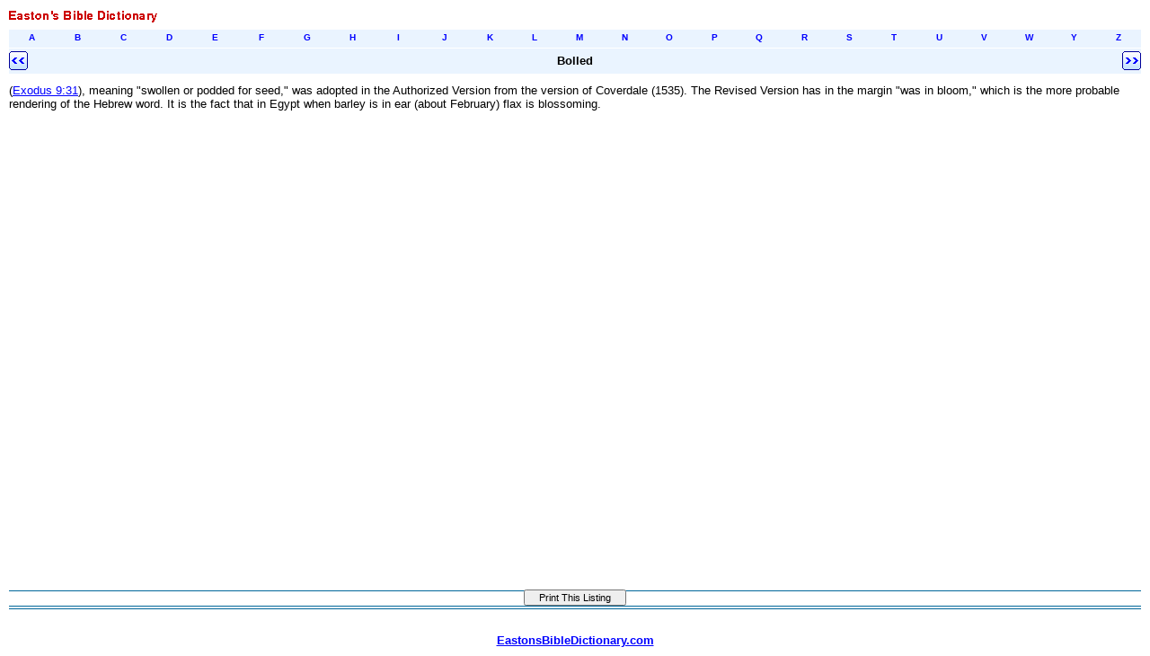

--- FILE ---
content_type: text/html
request_url: https://dictionary.biblebrowser.com/b/bolled.htm
body_size: 4106
content:
<html><head><title>Easton's Bible Dictionary: Bolled</title><meta http-equiv="Content-Type" content="text/html; charset=iso-8859-1"></head><body STYLE="margin-top:4px; margin-right:10px; margin-left:10px; margin-bottom:10px;" text="#000000" link="#0000FF" bgcolor="#FFFFFF" </style><style>A:link {text-decoration:underline; color:#0000FF; } A:visited {text-decoration:underline; color:#000099; } A:hover {text-decoration:underline; color:#0099ff}</style><font face="Arial, Helvetica, sans-serif" size="2"><img src="/topspc.gif"><br><iframe width="100%" height="20" scrolling="no" src="/alphalist.htm" align="right" frameborder="0" cellpadding="0"></iframe><br><table width="100%" border="0" cellspacing="0" cellpadding="0" background="/listbk.gif"><tr valign="middle"><td height="1%" width="1%"><b><a href="/b/boil.htm"><img src="/leftarr.gif" border="0"></a></b></td><td width="98%"><div align="center"><b><font size="2">Bolled</font></b></div></td><td width="1%"><div align="right"><b><a href="/b/bolster.htm"><img src="/rightarr.gif" border="0"></a></b></div></td></tr></table><font size="1"><br></font>(<a href="http://bible.cc/exodus/9-31.htm" target="_top">Exodus 9:31</a>), meaning "swollen or podded for seed," was adopted in the Authorized Version from the version of Coverdale (1535). The Revised Version has in the margin "was in bloom," which is the more probable rendering of the Hebrew word. It is the fact that in Egypt when barley is in ear (about February) flax is blossoming. <font size="1"><br><br></font><table width="100%" border="0" cellspacing="0" cellpadding="0"><tr><td></td><td><iframe width="100%" height="500" scrolling=no src="http://concordance.biblebrowser.com/conclist/bol.htm" align=center frameborder=0 cellpadding=0></iframe></td><td><iframe width="100%" height="500" scrolling=no src="http://dictionary.biblebrowser.com/dictionarylist/bol.htm" align=center frameborder=0 cellpadding=0></iframe></td></tr></table></font><font size="1"><br><br></font><table width="100%" border="0" cellspacing="0" cellpadding="0">
  <tr valign="middle"> 
    <td height="18" align="center" background="/menubk5.gif"> 
      <p align="center"> 
        
<script language="JavaScript">
<!--

function SymError()
{
  return true;
}

window.onerror = SymError;

var SymRealWinOpen = window.open;

function SymWinOpen(url, name, attributes)
{
  return (new Object());
}

window.open = SymWinOpen;

//-->
</script>

<script language="Javascript">

/*
This script is written by Eric (Webcrawl@usa.net)
For full source code, installation instructions,
100's more DHTML scripts, and Terms Of
Use, visit dynamicdrive.com
*/

function printit(){  
if (window.print) {
    window.print() ;  
} else {
    var WebBrowser = '<OBJECT ID="WebBrowser1" WIDTH=0 HEIGHT=0 CLASSID="CLSID:8856F961-340A-11D0-A96B-00C04FD705A2"></OBJECT>';
document.body.insertAdjacentHTML('beforeEnd', WebBrowser);
    WebBrowser1.ExecWB(6, 2);//Use a 1 vs. a 2 for a prompting dialog box    WebBrowser1.outerHTML = "";  
}
}
</script>
        <script language="Javascript">  
var NS = (navigator.appName == "Netscape");
var VERSION = parseInt(navigator.appVersion);
if (VERSION > 3) {
    document.write('<form><input type=button value="   Print This Listing   " style="font-size:8pt; name="Print" onClick="printit()"></form>');        
}
</script>
      </p>
    </td>
  </tr>
</table>
<div align="center"><font face="Arial, Helvetica, sans-serif" size="2"><a href="http://eastonsbibledictionary.com" target="_top"><b><br>
  EastonsBibleDictionary.com</b></a></font></div></body></html>
<script language="JavaScript">
<!--
var SymRealOnLoad;
var SymRealOnUnload;

function SymOnUnload()
{
  window.open = SymWinOpen;
  if(SymRealOnUnload != null)
     SymRealOnUnload();
}

function SymOnLoad()
{
  if(SymRealOnLoad != null)
     SymRealOnLoad();
  window.open = SymRealWinOpen;
  SymRealOnUnload = window.onunload;
  window.onunload = SymOnUnload;
}

SymRealOnLoad = window.onload;
window.onload = SymOnLoad;

//-->
</script></body></html>

--- FILE ---
content_type: text/html
request_url: https://dictionary.biblebrowser.com/alphalist.htm
body_size: 3761
content:
<html>
<head>
<title>Untitled Document</title>
<meta http-equiv="Content-Type" content="text/html; charset=iso-8859-1">
<style>
A:link {text-decoration:none; font-size:16px; font-family:arial; font-weight:bold;  color:#ffffff}
A:visited {text-decoration:none; font-size:16px; font-family:arial; font-weight:bold;  color:#ffffff}
A:hover	{text-decoration:none; color:yellow}
</style>
</head>
<BODY STYLE="margin-top:3px; margin-right:0px; margin-left:0px; margin-bottom:0px;" TEXT="#FFFFFF" LINK="#0000FF" VLINK="#0066FF" BGCOLOR="#EAF4FF" alink="#3399FF" leftmargin="0" topmargin="0" marginwidth="0" marginheight="0">
<div align="right"> <font face="Arial, Helvetica, sans-serif" size="1"> 

<style>A:link {text-decoration:none; color:#0000FF; } A:visited {text-decoration:none; color:#0000FF; } A:hover {text-decoration:underline; color:#0099ff}</style>
  <table width="100%" border="0" cellspacing="0" cellpadding="0">
    <font face="Arial, Helvetica, sans-serif"><tr align="center" valign="bottom"> 
      <td width="4%" height="2"><b><a href="/a.htm" target="_parent"><font size="1">A</font></a></b></td>
      <td width="4%" height="2"><b><a href="/b.htm" target="_parent"><font size="1">B</font></a></b></td>
      <td width="4%" height="2"><b><a href="/c.htm" target="_parent"><font size="1">C</font></a></b></td>
      <td width="4%" height="2"><b><a href="/d.htm" target="_parent"><font size="1">D</font></a></b></td>
      <td width="4%" height="2"><b><a href="/e.htm" target="_parent"><font size="1">E</font></a></b></td>
      <td width="4%" height="2"><b><a href="/f.htm" target="_parent"><font size="1">F</font></a></b></td>
      <td width="4%" height="2"><b><a href="/g.htm" target="_parent"><font size="1">G</font></a></b></td>
      <td width="4%" height="2"><b><a href="/h.htm" target="_parent"><font size="1">H</font></a></b></td>
      <td width="4%" height="2"><b><a href="/i.htm" target="_parent"><font size="1">I</font></a></b></td>
      <td width="4%" height="2"><b><a href="/j.htm" target="_parent"><font size="1">J</font></a></b></td>
      <td width="4%" height="2"><b><a href="/k.htm" target="_parent"><font size="1">K</font></a></b></td>
      <td width="4%" height="2"><b><a href="/l.htm" target="_parent"><font size="1">L</font></a></b></td>
      <td width="4%" height="2"><b><a href="/m.htm" target="_parent"><font size="1">M</font></a></b></td>
      <td width="4%" height="2"><b><a href="/n.htm" target="_parent"><font size="1">N</font></a></b></td>
      <td width="4%" height="2"><b><a href="/o.htm" target="_parent"><font size="1">O</font></a></b></td>
      <td width="4%" height="2"><b><a href="/p.htm" target="_parent"><font size="1">P</font></a></b></td>
      <td width="4%" height="2"><b><a href="/q.htm" target="_parent"><font size="1">Q</font></a></b></td>
      <td width="4%" height="2"><b><a href="/r.htm" target="_parent"><font size="1">R</font></a></b></td>
      <td width="4%" height="2"><b><a href="/s.htm" target="_parent"><font size="1">S</font></a></b></td>
      <td width="4%" height="2"><b><a href="/t.htm" target="_parent"><font size="1">T</font></a></b></td>
      <td width="4%" height="2"><b><a href="/u.htm" target="_parent"><font size="1">U</font></a></b></td>
      <td width="4%" height="2"><b><a href="/v.htm" target="_parent"><font size="1">V</font></a></b></td>
      <td width="4%" height="2"><b><a href="/w.htm" target="_parent"><font size="1">W</font></a></b></td>
      <td width="4%" height="2"><b><a href="/y.htm" target="_parent"><font size="1">Y</font></a></b></td>
      <td width="4%" height="2"><b><a href="/z.htm" target="_parent"><font size="1">Z</font></a></b></td>
    </tr></font>
  </table>
  </font> </div>
</body>
</html>
